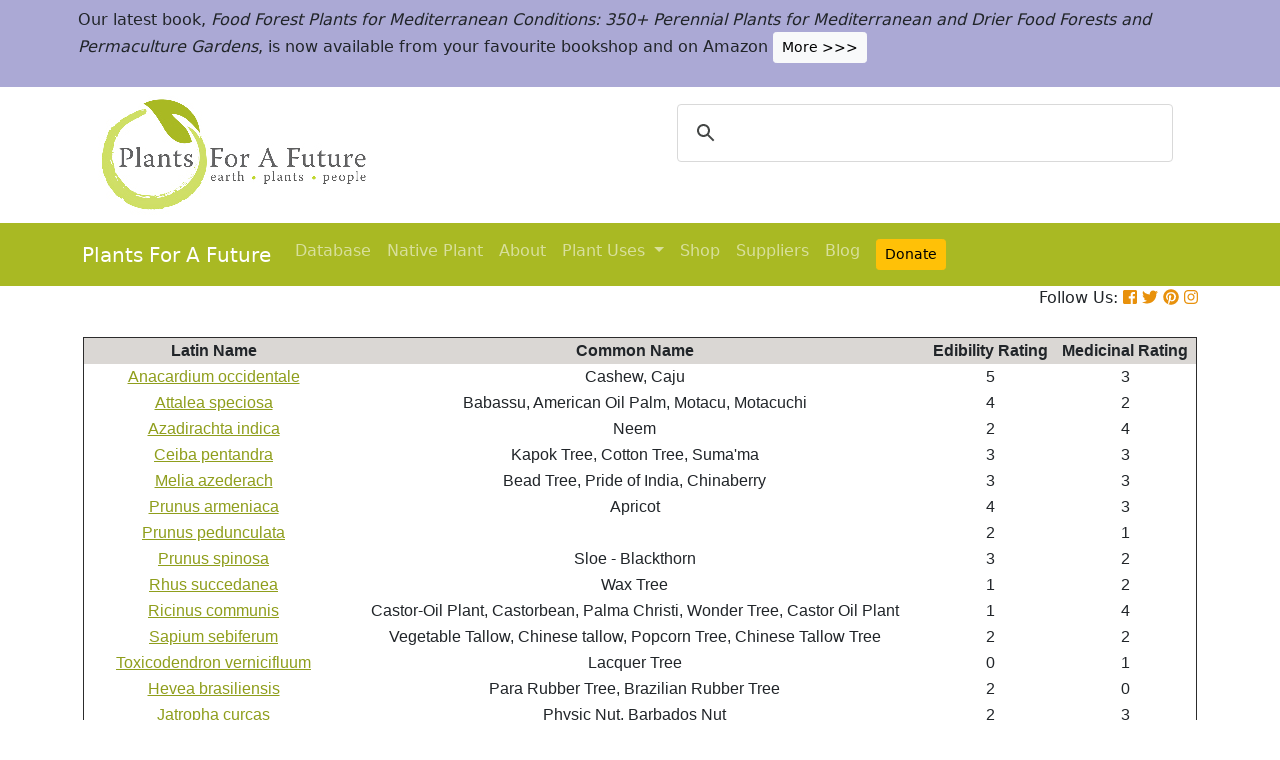

--- FILE ---
content_type: text/html; charset=utf-8
request_url: https://pfaf.org/user/Search_Use.aspx?glossary=Industrial%20Crop:%20oil
body_size: 10160
content:


<!DOCTYPE html PUBLIC "-//W3C//DTD XHTML 1.0 Transitional//EN" "http://www.w3.org/TR/xhtml1/DTD/xhtml1-transitional.dtd">

<html xmlns="http://www.w3.org/1999/xhtml">
<head id="Head1"><title>
	Search Use
</title>

    <!-- Required meta tags -->
    <meta charset="utf-8" /><meta name="viewport" content="width=device-width, initial-scale=1" /><meta id="description" name="description" /><meta id="keywords" name="keywords" />
    <link href="https://www.jqueryscript.net/css/jquerysctipttop.css" rel="stylesheet" type="text/css" />

    <!-- <link rel="stylesheet" href="https://maxcdn.bootstrapcdn.com/bootstrap/4.0.0/css/bootstrap.min.css" integrity="sha384-Gn5384xqQ1aoWXA+058RXPxPg6fy4IWvTNh0E263XmFcJlSAwiGgFAW/dAiS6JXm" crossorigin="anonymous" />-->

    <link href="https://cdn.jsdelivr.net/npm/bootstrap@5.0.2/dist/css/bootstrap.min.css" rel="stylesheet" integrity="sha384-EVSTQN3/azprG1Anm3QDgpJLIm9Nao0Yz1ztcQTwFspd3yD65VohhpuuCOmLASjC" crossorigin="anonymous" />
    <script src="https://cdn.jsdelivr.net/npm/bootstrap@5.0.2/dist/js/bootstrap.bundle.min.js" integrity="sha384-MrcW6ZMFYlzcLA8Nl+NtUVF0sA7MsXsP1UyJoMp4YLEuNSfAP+JcXn/tWtIaxVXM" crossorigin="anonymous"></script>
    <!--  <link rel="stylesheet" href="print.css" type="text/css" media="print" />-->
    <link href="../jquery/jquery.alerts.css" rel="stylesheet" /><link rel="SHORTCUT ICON" href="../pfaf.ico" type="image/x-icon" /><link rel="ICON" href="../pfaf.ico" type="image/x-icon" /><link href="css/horMenu.css" rel="stylesheet" type="text/css" /><link href="css/stylesheet.css" rel="stylesheet" /><link rel="stylesheet" type="text/css" href="css/boot.css" />
    <script src="../jquery/jquery-1.2.6.js" type="text/javascript"></script>
    <!-- Google Tag Manager -->
<script>(function(w,d,s,l,i){w[l]=w[l]||[];w[l].push({'gtm.start':
new Date().getTime(),event:'gtm.js'});var f=d.getElementsByTagName(s)[0],
j=d.createElement(s),dl=l!='dataLayer'?'&l='+l:'';j.async=true;j.src=
'https://www.googletagmanager.com/gtm.js?id='+i+dl;f.parentNode.insertBefore(j,f);
})(window,document,'script','dataLayer','GTM-N4MSH6BP');</script>
<!-- End Google Tag Manager -->
  
</head>
<body>
<!-- Google Tag Manager (noscript) -->
<noscript><iframe src="https://www.googletagmanager.com/ns.html?id=GTM-N4MSH6BP"
height="0" width="0" style="display:none;visibility:hidden"></iframe></noscript>
<!-- End Google Tag Manager (noscript) -->

    <form method="post" action="./Search_Use.aspx?glossary=Industrial+Crop%3a+oil" id="form2">
<div class="aspNetHidden">
<input type="hidden" name="__EVENTTARGET" id="__EVENTTARGET" value="" />
<input type="hidden" name="__EVENTARGUMENT" id="__EVENTARGUMENT" value="" />
<input type="hidden" name="__VIEWSTATE" id="__VIEWSTATE" value="/[base64]/[base64]/[base64]/[base64]/TGF0aW5OYW1lPUphdHJvcGhhIGN1cmNhc2RkAgEPDxYCHwMFGFBoeXNpYyBOdXQsIEJhcmJhZG9zIE51dGRkAgIPDxYCHwMFATJkZAIDDw8WAh8DBQEzZGQCDw9kFghmD2QWAmYPDxYEHwMFF1BhcmluYXJpIGN1cmF0ZWxsaWZvbGlhHwQFLFBsYW50LmFzcHg/TGF0aW5OYW1lPVBhcmluYXJpIGN1cmF0ZWxsaWZvbGlhZGQCAQ8PFgIfAwURTWJvbGEsIEdyeXMgQXBwZWxkZAICDw8WAh8DBQE0ZGQCAw8PFgIfAwUBMmRkAhAPZBYIZg9kFgJmDw8WBB8DBRBQb25nYW1pYSBwaW5uYXRhHwQFJVBsYW50LmFzcHg/[base64]/[base64]/[base64]/inRfZx7Xhf7GvNBPE" />
</div>

<script type="text/javascript">
//<![CDATA[
var theForm = document.forms['form2'];
if (!theForm) {
    theForm = document.form2;
}
function __doPostBack(eventTarget, eventArgument) {
    if (!theForm.onsubmit || (theForm.onsubmit() != false)) {
        theForm.__EVENTTARGET.value = eventTarget;
        theForm.__EVENTARGUMENT.value = eventArgument;
        theForm.submit();
    }
}
//]]>
</script>


<script src="/WebResource.axd?d=wk7irS9XHVA4XKzXTMgc05TrKp5-hR0euwrI0BkYV3xADdV7WtDswRj4Ru_AiuzlMo5CecgPPeUwLPh6lQdmyyezeLqlftkagxfXNVgATk01&amp;t=638901289900000000" type="text/javascript"></script>


<script src="/ScriptResource.axd?d=9YMmQW5B_j4942G_pfQXTnoU2gSUe3sxpHW6bHhCws21rrVesJB4-r31RQZsf9N4w70sSovLnk5zI78wNTKv5S2b4dXJEbGIOPVQA0vCNzfPViT6KDc54m1JF8gwoKRU1EiiKdSVRlRTWeXmcT8JbNcXuTQhBhieY_OOznWljoCgf8BScZSatlMu5PbYW_c30&amp;t=5c0e0825" type="text/javascript"></script>
<script type="text/javascript">
//<![CDATA[
if (typeof(Sys) === 'undefined') throw new Error('ASP.NET Ajax client-side framework failed to load.');
//]]>
</script>

<script src="/ScriptResource.axd?d=Tk7c9hVadT8gy62ewLDrB1DNAnyZ2zQBO4bzJeCEuBcWb9sCJDjKeDyve9N7GK-l1G27Udnz17Edc57-uD9Fis8i1WjgJaaxB74b1Xf1IHpXov9-q7Co388ykmgRqdEIwM9sclT2-ERgU4zQ0qj1BdPmNfxJAr-CavJQuNJrL2vZSPfg1ReWPtlTfDuaXh8U0&amp;t=5c0e0825" type="text/javascript"></script>
<div class="aspNetHidden">

	<input type="hidden" name="__VIEWSTATEGENERATOR" id="__VIEWSTATEGENERATOR" value="4F1A066D" />
</div>
        <script type="text/javascript">
//<![CDATA[
Sys.WebForms.PageRequestManager._initialize('ctl00$ScriptManager1', 'form2', [], [], [], 90, 'ctl00');
//]]>
</script>


  <!--       <div class="container-fluid" style="background-color: #cfde67;">
            <div class="container text-grey p-2">
                <p>We need help! We’ve spent lots of resources producing our latest book <i>Food Forest Plants for Mediterranean Conditions</i> and our new <i>Native Plants Search</i> facility.  In the process more plants and searchable items have been added to our free to use database.  But our income has dropped and we’ve been dipping into our reserves. for some time.  So we’d really welcome more donations to stabilise our finances – please give what you can. <a href="cmspage.aspx?pageid=313" title="Appeal"><span class="btn btn-light btn-sm">More >>></span></a></p>
            </div>
        </div>-->

<!--  Rotating Banner every 24 hours using javascript-->
<div id="banner"></div>

<script>
(function() {
  const banners = [
    // Banner 1
    `<div class="container-fluid" style="background-color: #cfde67;">
        <div class="container text-grey p-2">
            <p>We need help! We’ve spent lots of resources producing our latest book <i>Food Forest Plants for Mediterranean Conditions</i> and our new <i>Native Plants Search</i> facility. In the process more plants and searchable items have been added to our free to use database. But our income has dropped and we’ve been dipping into our reserves for some time. So we’d really welcome more donations to stabilise our finances – please give what you can. 
            <a href="cmspage.aspx?pageid=313" title="Appeal"><span class="btn btn-light btn-sm">More >>></span></a></p>
        </div>
     </div>`,

    // Banner 2
    `<div class="container-fluid" style="background-color: #aba9d5;">
        <div class="container text-grey p-2">
            <p>Our latest book, <i>Food Forest Plants for Mediterranean Conditions: 350+ Perennial Plants for Mediterranean and Drier Food Forests and Permaculture Gardens</i>, is now available from your favourite bookshop and on Amazon 
            <a href="shop.aspx" title="Shop"><span class="btn btn-light btn-sm">More >>></span></a></p>
        </div>
     </div>`
  ];

  const now = Date.now();
  const daysSinceEpoch = Math.floor(now / (1000 * 60 * 60 * 24));
  const index = daysSinceEpoch % 2; // alternates between 0 and 1 daily

  document.getElementById("banner").innerHTML = banners[index];
})();
</script>	

  <!-- End Rotating Banner every 24 hours using javascript-->



        <div class="container">
            <div class="row">
                <div class="col-sm-6 my-2 d-none d-lg-block">
                    <a href="Default.aspx">
                        <img src="/user/images/pfaf_logo_bg.jpg" width="289" height="120">
                    </a>
                </div>
                <div class="col-sm-6">
                    <!-- ******************* Google Search Area ******************* -->

                    <gcse:search linktarget="_self"></gcse:search>
                    <!-- ******************* Google Search Area End ******************* -->
                </div>
            </div>
        </div>
        <div class="container-fluid" style="background-color: #a9b923;">
            <div class="container">
                <nav class="navbar navbar-expand-lg navbar-dark" style="background-color: #a9b923;">
                    <a class="navbar-brand" href="Default.aspx">Plants For A Future</a>
                    <button class="navbar-toggler" type="button" data-toggle="collapse" data-target="#navbarNav" aria-controls="navbarNav" aria-expanded="false" aria-label="Toggle navigation">
                        <span class="navbar-toggler-icon"></span>
                    </button>
                    <div class="collapse navbar-collapse" id="navbarNav">
                        <ul class="navbar-nav">
                            <ul class="navbar-nav">
                                
                                <li class="nav-item"><a class="nav-link" href="Default.aspx">Database</a> </li>
                                <li class="nav-item"><a class="nav-link" href="Native_Plants.aspx">Native Plant</a> </li>
                                <li class="nav-item"><a class="nav-link" href="AboutUs.aspx">About</a> </li>
                                <li class="nav-item dropdown">
                                    <a
                                        class="nav-link dropdown-toggle"
                                        href="#"
                                        id="navbarDropdown"
                                        role="button"
                                        data-toggle="dropdown"
                                        aria-haspopup="true"
                                        aria-expanded="false">Plant Uses
                                    </a>
                                    <div class="dropdown-menu" aria-labelledby="navbarDropdown">
                                        <a class="dropdown-item" href="edibleuses.aspx">Edible Uses</a>
                                        <a class="dropdown-item" href="MedicinalUses.aspx">Medicinal Uses</a>
                                        <a class="dropdown-item" href="OtherUses.aspx">Other Uses</a>
                                        <div class="dropdown-divider"></div>
                                        <a class="dropdown-item" href="cmspage.aspx?pageid=19">Food Forests</a>
                                        <a class="dropdown-item" href="cmspage.aspx?pageid=324">Carbon Sequestration</a>
                                        <a class="dropdown-item" href="CarbonFarmingSolution.html">Carbon Farming</a>
                                        <a class="dropdown-item" href="Habitats.aspx">Habitats</a>
                                        <a class="dropdown-item" href="cmspage.aspx?pageid=305">More</a>
                                    </div>
                                </li>
                                <li class="nav-item"><a class="nav-link" href="shop.aspx">Shop</a> </li>
                                <li class="nav-item"><a class="nav-link" href="/user/cmspage.aspx?pageid=120">Suppliers</a> </li>
                                <li class="nav-item"><a class="nav-link" href="/plants/">Blog</a> </li>
                                <li class="nav-item"><a class="nav-link" href="cmspage.aspx?pageid=313"><span class="btn btn-warning btn-sm">Donate</span></a> </li>

                            </ul>
                        </ul>
                    </div>
                </nav>

            </div>

        </div>
        <div class="container d-flex justify-content-end">
            <div style="font-size: 1em;">
                Follow Us: 
                                   
                <a href="https://www.facebook.com/plantsforafuture/" target="_blank"><i class="fab fa-facebook-square" style="color: #e8910c;"></i></a>
                <a href="https://twitter.com/PFAF_Tweets" target="_blank"><i class="fab fa-twitter" style="color: #e8910c;"></i></a>
                <a href="https://www.pinterest.com.au/plantsforafuture/pins/" target="_blank"><i class="fab fa-pinterest" style="color: #e8910c;"></i></a>
                <a href="https://www.instagram.com/plantsforafuture/" target="_blank"><i class="fab fa-instagram" style="color: #e8910c;"></i></a>
            </div>
        </div>




        <!-- ******************* End Addition The Navbar Area ******************* -->





        
<div class="container">
    <table class="content" width="100%">
        <tbody>
            <tr>
                <td>
                    <span id="ContentPlaceHolder1_lblLatinName" class="content" style="font-weight:bold;"></span>
                    <table id="ContentPlaceHolder1_tblpntcnt" width="100%">
</table>

                </td>
            </tr>
            <tr>
                <td>
                    
                    <div>
	<table cellspacing="0" rules="all" border="1" id="ContentPlaceHolder1_gvresults" style="width:100%;border-collapse:collapse;">
		<tr class="content" align="center" style="background-color:#DAD7D4;height:25px;">
			<th scope="col">Latin Name</th><th scope="col">Common Name</th><th scope="col">Edibility Rating</th><th scope="col">Medicinal Rating</th>
		</tr><tr class="content" align="center">
			<td><a href="Plant.aspx?LatinName=Anacardium occidentale">Anacardium occidentale</a></td><td>Cashew, Caju</td><td>5</td><td>3</td>
		</tr><tr class="content" align="center" style="background-color:White;">
			<td><a href="Plant.aspx?LatinName=Attalea speciosa">Attalea speciosa</a></td><td>Babassu, American Oil Palm, Motacu, Motacuchi</td><td>4</td><td>2</td>
		</tr><tr class="content" align="center">
			<td><a href="Plant.aspx?LatinName=Azadirachta indica">Azadirachta indica</a></td><td>Neem</td><td>2</td><td>4</td>
		</tr><tr class="content" align="center" style="background-color:White;">
			<td><a href="Plant.aspx?LatinName=Ceiba pentandra">Ceiba pentandra</a></td><td>Kapok Tree, Cotton Tree, Suma&#39;ma</td><td>3</td><td>3</td>
		</tr><tr class="content" align="center">
			<td><a href="Plant.aspx?LatinName=Melia azederach">Melia azederach</a></td><td>Bead Tree, Pride of India, Chinaberry</td><td>3</td><td>3</td>
		</tr><tr class="content" align="center" style="background-color:White;">
			<td><a href="Plant.aspx?LatinName=Prunus armeniaca">Prunus armeniaca</a></td><td>Apricot</td><td>4</td><td>3</td>
		</tr><tr class="content" align="center">
			<td><a href="Plant.aspx?LatinName=Prunus pedunculata">Prunus pedunculata</a></td><td>&nbsp;</td><td>2</td><td>1</td>
		</tr><tr class="content" align="center" style="background-color:White;">
			<td><a href="Plant.aspx?LatinName=Prunus spinosa">Prunus spinosa</a></td><td>Sloe - Blackthorn</td><td>3</td><td>2</td>
		</tr><tr class="content" align="center">
			<td><a href="Plant.aspx?LatinName=Rhus succedanea">Rhus succedanea</a></td><td>Wax Tree</td><td>1</td><td>2</td>
		</tr><tr class="content" align="center" style="background-color:White;">
			<td><a href="Plant.aspx?LatinName=Ricinus communis">Ricinus communis</a></td><td>Castor-Oil Plant, Castorbean, Palma Christi, Wonder Tree, Castor Oil Plant</td><td>1</td><td>4</td>
		</tr><tr class="content" align="center">
			<td><a href="Plant.aspx?LatinName=Sapium sebiferum">Sapium sebiferum</a></td><td>Vegetable Tallow, Chinese tallow, Popcorn Tree, Chinese Tallow Tree</td><td>2</td><td>2</td>
		</tr><tr class="content" align="center" style="background-color:White;">
			<td><a href="Plant.aspx?LatinName=Toxicodendron vernicifluum">Toxicodendron vernicifluum</a></td><td>Lacquer Tree</td><td>0</td><td>1</td>
		</tr><tr class="content" align="center">
			<td><a href="Plant.aspx?LatinName=Hevea brasiliensis">Hevea brasiliensis</a></td><td>Para Rubber Tree, Brazilian Rubber Tree</td><td>2</td><td>0</td>
		</tr><tr class="content" align="center" style="background-color:White;">
			<td><a href="Plant.aspx?LatinName=Jatropha curcas">Jatropha curcas</a></td><td>Physic Nut, Barbados Nut</td><td>2</td><td>3</td>
		</tr><tr class="content" align="center">
			<td><a href="Plant.aspx?LatinName=Parinari curatellifolia">Parinari curatellifolia</a></td><td>Mbola, Grys Appel</td><td>4</td><td>2</td>
		</tr><tr class="content" align="center" style="background-color:White;">
			<td><a href="Plant.aspx?LatinName=Pongamia pinnata">Pongamia pinnata</a></td><td>Pongam, Karum Tree, Poonga-Oil Tree, Indian Beech</td><td>0</td><td>3</td>
		</tr><tr class="content" align="center">
			<td><a href="Plant.aspx?LatinName=Sapindus saponaria">Sapindus saponaria</a></td><td>Soapberry, Wild Chinaberry, Florida Soap Berry, Soap Nut, Soap Tree</td><td>0</td><td>2</td>
		</tr><tr class="content" align="center" style="background-color:White;">
			<td><a href="Plant.aspx?LatinName=Simarouba amara">Simarouba amara</a></td><td>Paradise tree, bitterwood</td><td>3</td><td>4</td>
		</tr><tr class="content" align="center">
			<td><a href="Plant.aspx?LatinName=Vernicia fordii">Vernicia fordii</a></td><td>Tung Tree, Tung Nut</td><td>1</td><td>3</td>
		</tr><tr class="content" align="center" style="background-color:White;">
			<td><a href="Plant.aspx?LatinName=Vernicia montana">Vernicia montana</a></td><td>Abrasin oil tree</td><td>0</td><td>3</td>
		</tr><tr class="content" align="center">
			<td><a href="Plant.aspx?LatinName=Prunus sibirica">Prunus sibirica</a></td><td>Siberian Apricot</td><td>3</td><td>2</td>
		</tr><tr class="content" align="center" style="background-color:White;">
			<td><a href="Plant.aspx?LatinName=Aleurites moluccanus">Aleurites moluccanus</a></td><td>Candle Nut, Country Walnut</td><td>3</td><td>3</td>
		</tr><tr class="content" align="center">
			<td><a href="Plant.aspx?LatinName=Caesalpinia digyna">Caesalpinia digyna</a></td><td>Teri pods, Udakiryaka</td><td>2</td><td>2</td>
		</tr><tr class="content" align="center" style="background-color:White;">
			<td><a href="Plant.aspx?LatinName=Croton tiglium">Croton tiglium</a></td><td>Croton Oil Plant. Croton, Purging croton.</td><td>0</td><td>3</td>
		</tr><tr class="content" align="center">
			<td><a href="Plant.aspx?LatinName=Licania rigida">Licania rigida</a></td><td>Oiticica</td><td>0</td><td>0</td>
		</tr><tr class="content" align="center" style="background-color:White;">
			<td><a href="Plant.aspx?LatinName=Litsea glutinosa">Litsea glutinosa</a></td><td>Indian Laurel. Brown bollygum, Maida lakri</td><td>2</td><td>2</td>
		</tr><tr class="content" align="center">
			<td><a href="Plant.aspx?LatinName=Semecarpus anacardium">Semecarpus anacardium</a></td><td>Marking Nut Tree. Oriental Cashew</td><td>2</td><td>3</td>
		</tr><tr class="content" align="center" style="background-color:White;">
			<td><a href="Plant.aspx?LatinName=Terminalia bellirica">Terminalia bellirica</a></td><td>Beleric Myrobalan</td><td>2</td><td>3</td>
		</tr><tr class="content" align="center">
			<td><a href="Plant.aspx?LatinName=Trichilia emetica">Trichilia emetica</a></td><td>Banket mahogany, Natal mahogany, </td><td>2</td><td>3</td>
		</tr><tr class="content" align="center" style="background-color:White;">
			<td><a href="Plant.aspx?LatinName=Virola sebifera">Virola sebifera</a></td><td>Virola Nut. Red Ucuba. Pintri, </td><td>0</td><td>2</td>
		</tr><tr class="content" align="center">
			<td><a href="Plant.aspx?LatinName=Litsea calophylla">Litsea calophylla</a></td><td>Tagutugan</td><td>3</td><td>0</td>
		</tr><tr class="content" align="center" style="background-color:White;">
			<td><a href="Plant.aspx?LatinName=Prunus armeniaca mandschurica">Prunus armeniaca mandschurica</a></td><td>Manchurian apricot</td><td>4</td><td>3</td>
		</tr><tr class="content" align="center">
			<td><a href="Plant.aspx?LatinName=Toxicodendron sylvestre">Toxicodendron sylvestre</a></td><td>Yame-haze</td><td>0</td><td>0</td>
		</tr>
	</table>
</div>
                </td>
            </tr>
            <tr>
                <td height="15px"></td>
            </tr>

            <tr>
                <td style="width: 100px; height: 21px"></td>
            </tr>
        </tbody>
    </table>
    </div>


    </form>

    <div class="container-fluid" style="background-color: #a9b923;">
        <div class="container">

            <div class="wrapper" id="wrapper-footer">


                <div id="divfooter">

                    <div class="row p-5">
                        <div class="col-sm-5">
                            <h2 class="text-white">Plant Uses</h2>
                            <a href="/user/edibleuses.aspx">Edible Uses  </a>
                            <br />
                            <a href="/user/MedicinalUses.aspx">Medicinal Uses  </a>
                            <br />
                            <a href="/user/OtherUses.aspx">Other Plant uses </a>
                            <br />
                            <a href="/user/PlantUses.aspx?id=19">Woodland Gardening</a><br />
                            <a href="/user/cmspage.aspx?pageid=75">Why Perennial Plants?</a><br />
                            <a href="/user/PlantUses.aspx?id=146">Top Edible Plants</a><br />
                            <a href="/user/PlantUses.aspx?id=152">Top Medicinal Plants</a><br />
                            <a href="/user/PlantUses.aspx?id=166">Garden Design</a><br />
                            <a href="/user/Habitats.aspx">Habitats</a><br />
                            <a href="/user/cmspage.aspx?pageid=124">Translations</a><br />
                            <br />
                            <div style="font-size: 2em;">
                                <a href="https://www.facebook.com/plantsforafuture/" target="_blank"><i class="fab fa-facebook-square"></i></a>
                                <a href="https://twitter.com/PFAF_Tweets" target="_blank"><i class="fab fa-twitter"></i></a>
                                <a href="https://www.pinterest.com.au/plantsforafuture/pins/" target="_blank"><i class="fab fa-pinterest"></i></a>

                                <a href="https://www.instagram.com/plantsforafuture/" target="_blank"><i class="fab fa-instagram"></i></a>
                            </div>

                        </div>
                        <div class="col-sm-5">
                            <h2 class="text-white">Content</h2>
                            <a href="/user/cmspage.aspx?pageid=10">Content Help</a><br />
                            <a href="/user/shop.aspx">Bookshop</a><br />
                            <a href="/user/cmspage.aspx?pageid=69">Support Us</a><br />
                            <a href="/plants/">Blog</a><br />
                            <a href="/user/links.aspx">Links </a>
                            <br />
                            <a href="/user/plantsearch.aspx">Old Database Search</a><br />
                            <a href="/user/cmspage.aspx?pageid=120">Suppliers</a><br />
                            <a href="/user/Contact.aspx">Contact</a><br />
                            <a href="/user/AboutUs.aspx">About Us</a><br />


                        </div>
                        <div class="col-sm-2">
                      
 <!--<h2 class="text-white">Newsletter</h2>
 <iframe width="540" height="305" src="https://sibforms.com/serve/[base64]" frameborder="0" scrolling="auto" allowfullscreen style="display: block;margin-left: auto;margin-right: auto;max-width: 100%;"></iframe>-->

                           

                        </div>
                    </div>
                </div>
            </div>
        </div>

    </div>

    <div class="container text-center small">
        &copy; 2010<script>new Date().getFullYear() > 1996 && document.write("-" + new Date().getFullYear());</script>, Plants For A Future. Plants For A Future is a charitable company limited by guarantee, registered in England and Wales. Charity No. 1057719, Company No. 3204567. 
                
        <!--    This work is licensed under a Creative Commons License. Some information cannot be used for commercial reasons or be modified (but some can). Please view the <a href="cmspage.aspx?pageid=136">copyright</a> link for more information. <br /><a href="http://www.pembertoncreative.com/">Web Design & Management</a>-->

    </div>



    <!-- Optional JavaScript -->
    <!-- jQuery first, then Popper.js, then Bootstrap JS -->
    <script src="https://code.jquery.com/jquery-3.2.1.slim.min.js" integrity="sha384-KJ3o2DKtIkvYIK3UENzmM7KCkRr/rE9/Qpg6aAZGJwFDMVNA/GpGFF93hXpG5KkN" crossorigin="anonymous"></script>
    <script src="https://cdnjs.cloudflare.com/ajax/libs/popper.js/1.12.9/umd/popper.min.js" integrity="sha384-ApNbgh9B+Y1QKtv3Rn7W3mgPxhU9K/ScQsAP7hUibX39j7fakFPskvXusvfa0b4Q" crossorigin="anonymous"></script>
    <script src="https://maxcdn.bootstrapcdn.com/bootstrap/4.0.0-beta.3/js/bootstrap.min.js" integrity="sha384-a5N7Y/aK3qNeh15eJKGWxsqtnX/wWdSZSKp+81YjTmS15nvnvxKHuzaWwXHDli+4" crossorigin="anonymous"></script>

    <!-- Additional JavaScript -->
    <script src="../jquery/jquery-1.2.6.js" type="text/javascript"></script>
    <script src="https://ajax.googleapis.com/ajax/libs/jquery/1.3.2/jquery.min.js" type="text/javascript"></script>
    <script type="text/javascript" src="../jquery/jquery-1.12.3.min.js"></script>
    <script src="../jquery/jquery.alerts.js" type="text/javascript"></script>
    <script src="js/UserValidation.js" type="text/javascript"></script>
    <script type="text/javascript">
        function toggleText() {
            var tbox = document.getElementById("ctl00_txtSearch");
            if (tbox.value == "Search For Plant")
                tbox.value = "";
            else
                if (tbox.value == "")
                    tbox.value = "Search For Plant";
        }
    </script>
    <script>
        (function () {
            var cx = '017021803936806693514:9vbd2dpz5ku';
            var gcse = document.createElement('script');
            gcse.type = 'text/javascript';
            gcse.async = true;
            gcse.src = 'https://cse.google.com/cse.js?cx=' + cx;
            var s = document.getElementsByTagName('script')[0];
            s.parentNode.insertBefore(gcse, s);
        })();
    </script>
	




    <!--<script type="text/javascript" src="//platform-api.sharethis.com/js/sharethis.js#property=5a2df8e28c8f3c0013a0212a&product=sticky-share-buttons"></script>-->
    <script defer src="https://use.fontawesome.com/releases/v5.0.8/js/all.js"></script>
    <div id="amzn-assoc-ad-2f86d8f2-3bd6-41af-9e42-953a2dc54836"></div>
    <script async src="//z-na.amazon-adsystem.com/widgets/onejs?MarketPlace=US&adInstanceId=2f86d8f2-3bd6-41af-9e42-953a2dc54836"></script>
    <!--Script for tool tips on About Us page 19 June 24 -->
    <script>
        var tooltipTriggerList = [].slice.call(document.querySelectorAll('[data-bs-toggle="tooltip"]'))
        var tooltipList = tooltipTriggerList.map(function (tooltipTriggerEl) {
            return new bootstrap.Tooltip(tooltipTriggerEl)
        })
    </script>
    <!-- Cookie Consent Banner -->
    <!-- <div id="cookie-banner" style="display: none; position: fixed; bottom: 0; left: 0; width: 100%; background: #222; color: #fff; text-align: center; padding: 15px; z-index: 1000;">
    <p>This website uses cookies to improve your experience. Do you accept?</p>
    <button onclick="acceptCookies()" style="background: #4CAF50; color: white; border: none; padding: 10px 20px; margin: 5px; cursor: pointer;">Accept</button>
    <button onclick="rejectCookies()" style="background: #f44336; color: white; border: none; padding: 10px 20px; margin: 5px; cursor: pointer;">Reject</button>
</div>-->
<script defer src="https://static.cloudflareinsights.com/beacon.min.js/vcd15cbe7772f49c399c6a5babf22c1241717689176015" integrity="sha512-ZpsOmlRQV6y907TI0dKBHq9Md29nnaEIPlkf84rnaERnq6zvWvPUqr2ft8M1aS28oN72PdrCzSjY4U6VaAw1EQ==" data-cf-beacon='{"version":"2024.11.0","token":"55b1ea0386c34adfa248424c33d2cce6","r":1,"server_timing":{"name":{"cfCacheStatus":true,"cfEdge":true,"cfExtPri":true,"cfL4":true,"cfOrigin":true,"cfSpeedBrain":true},"location_startswith":null}}' crossorigin="anonymous"></script>
</body>

</html>
